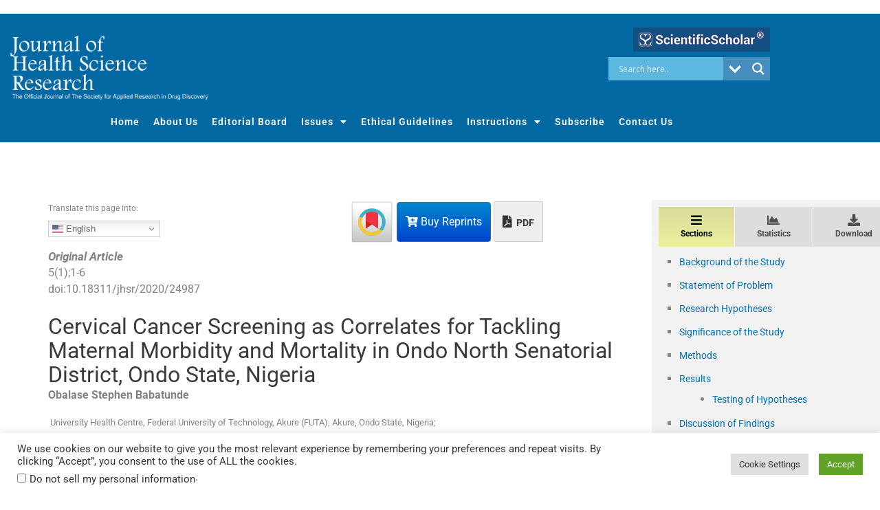

--- FILE ---
content_type: text/html; charset=utf-8
request_url: https://www.google.com/recaptcha/api2/aframe
body_size: -87
content:
<!DOCTYPE HTML><html><head><meta http-equiv="content-type" content="text/html; charset=UTF-8"></head><body><script nonce="HTduMc9ZD0PXLyaJSdUDiQ">/** Anti-fraud and anti-abuse applications only. See google.com/recaptcha */ try{var clients={'sodar':'https://pagead2.googlesyndication.com/pagead/sodar?'};window.addEventListener("message",function(a){try{if(a.source===window.parent){var b=JSON.parse(a.data);var c=clients[b['id']];if(c){var d=document.createElement('img');d.src=c+b['params']+'&rc='+(localStorage.getItem("rc::a")?sessionStorage.getItem("rc::b"):"");window.document.body.appendChild(d);sessionStorage.setItem("rc::e",parseInt(sessionStorage.getItem("rc::e")||0)+1);localStorage.setItem("rc::h",'1768720320609');}}}catch(b){}});window.parent.postMessage("_grecaptcha_ready", "*");}catch(b){}</script></body></html>

--- FILE ---
content_type: text/css
request_url: https://jhsronline.com/wp-content/plugins/easy-testimonials/blocks/testimonials-cycle/style.css?ver=1678425184
body_size: 210
content:
/**
 * The following styles get applied both on the front of your site and in the editor.
 *
 * Replace them with your own styles or remove the file completely.
 */

.wp-block-easy-testimonials-testimonials-cycle {
	background-color: #000;
	color: #fff;
	padding: 2px;
}


--- FILE ---
content_type: text/css
request_url: https://jhsronline.com/wp-content/uploads/sites/140/elementor/css/post-814.css?ver=1766134532
body_size: 2220
content:
.elementor-widget-text-editor{font-family:var( --e-global-typography-text-font-family );font-weight:var( --e-global-typography-text-font-weight );color:var( --e-global-color-text );}.elementor-widget-text-editor.elementor-drop-cap-view-stacked .elementor-drop-cap{background-color:var( --e-global-color-primary );}.elementor-widget-text-editor.elementor-drop-cap-view-framed .elementor-drop-cap, .elementor-widget-text-editor.elementor-drop-cap-view-default .elementor-drop-cap{color:var( --e-global-color-primary );border-color:var( --e-global-color-primary );}.elementor-814 .elementor-element.elementor-element-a79ced0{text-align:center;}.elementor-814 .elementor-element.elementor-element-dfa11cf:not(.elementor-motion-effects-element-type-background), .elementor-814 .elementor-element.elementor-element-dfa11cf > .elementor-motion-effects-container > .elementor-motion-effects-layer{background-color:#0468A3;}.elementor-814 .elementor-element.elementor-element-dfa11cf{transition:background 0.3s, border 0.3s, border-radius 0.3s, box-shadow 0.3s;}.elementor-814 .elementor-element.elementor-element-dfa11cf > .elementor-background-overlay{transition:background 0.3s, border-radius 0.3s, opacity 0.3s;}.elementor-widget-theme-site-logo .widget-image-caption{color:var( --e-global-color-text );font-family:var( --e-global-typography-text-font-family );font-weight:var( --e-global-typography-text-font-weight );}.elementor-814 .elementor-element.elementor-element-7051e39 > .elementor-widget-container{margin:20px 0px 0px 0px;}.elementor-814 .elementor-element.elementor-element-7051e39 img{filter:brightness( 100% ) contrast( 100% ) saturate( 100% ) blur( 0px ) hue-rotate( 0deg );}.elementor-widget-image .widget-image-caption{color:var( --e-global-color-text );font-family:var( --e-global-typography-text-font-family );font-weight:var( --e-global-typography-text-font-weight );}.elementor-814 .elementor-element.elementor-element-b4eb424{text-align:right;}.elementor-814 .elementor-element.elementor-element-968b3b3 > .elementor-widget-container{margin:8px 0px 0px 0px;}.elementor-814 .elementor-element.elementor-element-8902512:not(.elementor-motion-effects-element-type-background), .elementor-814 .elementor-element.elementor-element-8902512 > .elementor-motion-effects-container > .elementor-motion-effects-layer{background-color:#0468A3;}.elementor-814 .elementor-element.elementor-element-8902512{transition:background 0.3s, border 0.3s, border-radius 0.3s, box-shadow 0.3s;margin-top:-6px;margin-bottom:0px;}.elementor-814 .elementor-element.elementor-element-8902512 > .elementor-background-overlay{transition:background 0.3s, border-radius 0.3s, opacity 0.3s;}.elementor-widget-nav-menu .elementor-nav-menu .elementor-item{font-family:var( --e-global-typography-primary-font-family );font-weight:var( --e-global-typography-primary-font-weight );}.elementor-widget-nav-menu .elementor-nav-menu--main .elementor-item{color:var( --e-global-color-text );fill:var( --e-global-color-text );}.elementor-widget-nav-menu .elementor-nav-menu--main .elementor-item:hover,
					.elementor-widget-nav-menu .elementor-nav-menu--main .elementor-item.elementor-item-active,
					.elementor-widget-nav-menu .elementor-nav-menu--main .elementor-item.highlighted,
					.elementor-widget-nav-menu .elementor-nav-menu--main .elementor-item:focus{color:var( --e-global-color-accent );fill:var( --e-global-color-accent );}.elementor-widget-nav-menu .elementor-nav-menu--main:not(.e--pointer-framed) .elementor-item:before,
					.elementor-widget-nav-menu .elementor-nav-menu--main:not(.e--pointer-framed) .elementor-item:after{background-color:var( --e-global-color-accent );}.elementor-widget-nav-menu .e--pointer-framed .elementor-item:before,
					.elementor-widget-nav-menu .e--pointer-framed .elementor-item:after{border-color:var( --e-global-color-accent );}.elementor-widget-nav-menu{--e-nav-menu-divider-color:var( --e-global-color-text );}.elementor-widget-nav-menu .elementor-nav-menu--dropdown .elementor-item, .elementor-widget-nav-menu .elementor-nav-menu--dropdown  .elementor-sub-item{font-family:var( --e-global-typography-accent-font-family );font-weight:var( --e-global-typography-accent-font-weight );}.elementor-814 .elementor-element.elementor-element-d047722{width:var( --container-widget-width, 100% );max-width:100%;--container-widget-width:100%;--container-widget-flex-grow:0;--nav-menu-icon-size:34px;}.elementor-814 .elementor-element.elementor-element-d047722 > .elementor-widget-container{margin:-8px 0px 0px 0px;padding:0px 0px 0px 0px;border-style:solid;border-color:#ffffff;}.elementor-814 .elementor-element.elementor-element-d047722 .elementor-menu-toggle{margin-left:auto;}.elementor-814 .elementor-element.elementor-element-d047722 .elementor-nav-menu .elementor-item{font-size:14px;letter-spacing:1px;}.elementor-814 .elementor-element.elementor-element-d047722 .elementor-nav-menu--main .elementor-item{color:#ffffff;fill:#ffffff;padding-left:10px;padding-right:10px;padding-top:10px;padding-bottom:10px;}.elementor-814 .elementor-element.elementor-element-d047722 .elementor-nav-menu--main .elementor-item:hover,
					.elementor-814 .elementor-element.elementor-element-d047722 .elementor-nav-menu--main .elementor-item.elementor-item-active,
					.elementor-814 .elementor-element.elementor-element-d047722 .elementor-nav-menu--main .elementor-item.highlighted,
					.elementor-814 .elementor-element.elementor-element-d047722 .elementor-nav-menu--main .elementor-item:focus{color:#FFFFFF;}.elementor-814 .elementor-element.elementor-element-d047722 .elementor-nav-menu--main:not(.e--pointer-framed) .elementor-item:before,
					.elementor-814 .elementor-element.elementor-element-d047722 .elementor-nav-menu--main:not(.e--pointer-framed) .elementor-item:after{background-color:#036199;}.elementor-814 .elementor-element.elementor-element-d047722 .e--pointer-framed .elementor-item:before,
					.elementor-814 .elementor-element.elementor-element-d047722 .e--pointer-framed .elementor-item:after{border-color:#036199;}.elementor-814 .elementor-element.elementor-element-d047722 .elementor-nav-menu--main .elementor-item.elementor-item-active{color:#ffffff;}.elementor-814 .elementor-element.elementor-element-d047722 .elementor-item:before{border-radius:0px;}.elementor-814 .elementor-element.elementor-element-d047722 .e--animation-shutter-in-horizontal .elementor-item:before{border-radius:0px 0px 0 0;}.elementor-814 .elementor-element.elementor-element-d047722 .e--animation-shutter-in-horizontal .elementor-item:after{border-radius:0 0 0px 0px;}.elementor-814 .elementor-element.elementor-element-d047722 .e--animation-shutter-in-vertical .elementor-item:before{border-radius:0 0px 0px 0;}.elementor-814 .elementor-element.elementor-element-d047722 .e--animation-shutter-in-vertical .elementor-item:after{border-radius:0px 0 0 0px;}.elementor-814 .elementor-element.elementor-element-d047722 .elementor-nav-menu--dropdown a, .elementor-814 .elementor-element.elementor-element-d047722 .elementor-menu-toggle{color:#ffffff;fill:#ffffff;}.elementor-814 .elementor-element.elementor-element-d047722 .elementor-nav-menu--dropdown{background-color:#0468A3;border-radius:0px 0px 0px 0px;}.elementor-814 .elementor-element.elementor-element-d047722 .elementor-nav-menu--dropdown a:hover,
					.elementor-814 .elementor-element.elementor-element-d047722 .elementor-nav-menu--dropdown a:focus,
					.elementor-814 .elementor-element.elementor-element-d047722 .elementor-nav-menu--dropdown a.elementor-item-active,
					.elementor-814 .elementor-element.elementor-element-d047722 .elementor-nav-menu--dropdown a.highlighted,
					.elementor-814 .elementor-element.elementor-element-d047722 .elementor-menu-toggle:hover,
					.elementor-814 .elementor-element.elementor-element-d047722 .elementor-menu-toggle:focus{color:#0468A3;}.elementor-814 .elementor-element.elementor-element-d047722 .elementor-nav-menu--dropdown a:hover,
					.elementor-814 .elementor-element.elementor-element-d047722 .elementor-nav-menu--dropdown a:focus,
					.elementor-814 .elementor-element.elementor-element-d047722 .elementor-nav-menu--dropdown a.elementor-item-active,
					.elementor-814 .elementor-element.elementor-element-d047722 .elementor-nav-menu--dropdown a.highlighted{background-color:#ffffff;}.elementor-814 .elementor-element.elementor-element-d047722 .elementor-nav-menu--dropdown a.elementor-item-active{color:#FFFFFF;background-color:#036199;}.elementor-814 .elementor-element.elementor-element-d047722 .elementor-nav-menu--dropdown .elementor-item, .elementor-814 .elementor-element.elementor-element-d047722 .elementor-nav-menu--dropdown  .elementor-sub-item{font-size:12px;}.elementor-814 .elementor-element.elementor-element-d047722 .elementor-nav-menu--dropdown li:first-child a{border-top-left-radius:0px;border-top-right-radius:0px;}.elementor-814 .elementor-element.elementor-element-d047722 .elementor-nav-menu--dropdown li:last-child a{border-bottom-right-radius:0px;border-bottom-left-radius:0px;}.elementor-814 .elementor-element.elementor-element-d047722 .elementor-nav-menu--dropdown a{padding-left:14px;padding-right:14px;padding-top:7px;padding-bottom:7px;}.elementor-814 .elementor-element.elementor-element-d047722 .elementor-nav-menu--main > .elementor-nav-menu > li > .elementor-nav-menu--dropdown, .elementor-814 .elementor-element.elementor-element-d047722 .elementor-nav-menu__container.elementor-nav-menu--dropdown{margin-top:0px !important;}.elementor-814 .elementor-element.elementor-element-d047722 div.elementor-menu-toggle{color:#ffffff;}.elementor-814 .elementor-element.elementor-element-d047722 div.elementor-menu-toggle svg{fill:#ffffff;}.elementor-814 .elementor-element.elementor-element-d047722 div.elementor-menu-toggle:hover, .elementor-814 .elementor-element.elementor-element-d047722 div.elementor-menu-toggle:focus{color:#ffffff;}.elementor-814 .elementor-element.elementor-element-d047722 div.elementor-menu-toggle:hover svg, .elementor-814 .elementor-element.elementor-element-d047722 div.elementor-menu-toggle:focus svg{fill:#ffffff;}.elementor-814 .elementor-element.elementor-element-a5c1312:not(.elementor-motion-effects-element-type-background), .elementor-814 .elementor-element.elementor-element-a5c1312 > .elementor-motion-effects-container > .elementor-motion-effects-layer{background-color:#0468A3;}.elementor-814 .elementor-element.elementor-element-a5c1312{transition:background 0.3s, border 0.3s, border-radius 0.3s, box-shadow 0.3s;}.elementor-814 .elementor-element.elementor-element-a5c1312 > .elementor-background-overlay{transition:background 0.3s, border-radius 0.3s, opacity 0.3s;}.elementor-814 .elementor-element.elementor-element-2e31041 > .elementor-widget-container{margin:20px 0px 0px 0px;}.elementor-814 .elementor-element.elementor-element-2e31041 img{filter:brightness( 100% ) contrast( 100% ) saturate( 100% ) blur( 0px ) hue-rotate( 0deg );}.elementor-814 .elementor-element.elementor-element-b2a7403{width:var( --container-widget-width, 100% );max-width:100%;--container-widget-width:100%;--container-widget-flex-grow:0;--nav-menu-icon-size:34px;}.elementor-814 .elementor-element.elementor-element-b2a7403 > .elementor-widget-container{margin:-8px 0px 0px 0px;padding:0px 0px 0px 0px;border-style:solid;border-color:#ffffff;}.elementor-814 .elementor-element.elementor-element-b2a7403 .elementor-menu-toggle{margin-left:auto;}.elementor-814 .elementor-element.elementor-element-b2a7403 .elementor-nav-menu .elementor-item{font-size:14px;letter-spacing:1px;}.elementor-814 .elementor-element.elementor-element-b2a7403 .elementor-nav-menu--main .elementor-item{color:#ffffff;fill:#ffffff;padding-left:10px;padding-right:10px;padding-top:10px;padding-bottom:10px;}.elementor-814 .elementor-element.elementor-element-b2a7403 .elementor-nav-menu--main .elementor-item:hover,
					.elementor-814 .elementor-element.elementor-element-b2a7403 .elementor-nav-menu--main .elementor-item.elementor-item-active,
					.elementor-814 .elementor-element.elementor-element-b2a7403 .elementor-nav-menu--main .elementor-item.highlighted,
					.elementor-814 .elementor-element.elementor-element-b2a7403 .elementor-nav-menu--main .elementor-item:focus{color:#FFFFFF;}.elementor-814 .elementor-element.elementor-element-b2a7403 .elementor-nav-menu--main:not(.e--pointer-framed) .elementor-item:before,
					.elementor-814 .elementor-element.elementor-element-b2a7403 .elementor-nav-menu--main:not(.e--pointer-framed) .elementor-item:after{background-color:#036199;}.elementor-814 .elementor-element.elementor-element-b2a7403 .e--pointer-framed .elementor-item:before,
					.elementor-814 .elementor-element.elementor-element-b2a7403 .e--pointer-framed .elementor-item:after{border-color:#036199;}.elementor-814 .elementor-element.elementor-element-b2a7403 .elementor-nav-menu--main:not(.e--pointer-framed) .elementor-item.elementor-item-active:before,
					.elementor-814 .elementor-element.elementor-element-b2a7403 .elementor-nav-menu--main:not(.e--pointer-framed) .elementor-item.elementor-item-active:after{background-color:#036199;}.elementor-814 .elementor-element.elementor-element-b2a7403 .e--pointer-framed .elementor-item.elementor-item-active:before,
					.elementor-814 .elementor-element.elementor-element-b2a7403 .e--pointer-framed .elementor-item.elementor-item-active:after{border-color:#036199;}.elementor-814 .elementor-element.elementor-element-b2a7403 .elementor-item:before{border-radius:0px;}.elementor-814 .elementor-element.elementor-element-b2a7403 .e--animation-shutter-in-horizontal .elementor-item:before{border-radius:0px 0px 0 0;}.elementor-814 .elementor-element.elementor-element-b2a7403 .e--animation-shutter-in-horizontal .elementor-item:after{border-radius:0 0 0px 0px;}.elementor-814 .elementor-element.elementor-element-b2a7403 .e--animation-shutter-in-vertical .elementor-item:before{border-radius:0 0px 0px 0;}.elementor-814 .elementor-element.elementor-element-b2a7403 .e--animation-shutter-in-vertical .elementor-item:after{border-radius:0px 0 0 0px;}.elementor-814 .elementor-element.elementor-element-b2a7403 .elementor-nav-menu--dropdown a, .elementor-814 .elementor-element.elementor-element-b2a7403 .elementor-menu-toggle{color:#ffffff;fill:#ffffff;}.elementor-814 .elementor-element.elementor-element-b2a7403 .elementor-nav-menu--dropdown{background-color:#0468A3;border-radius:0px 0px 0px 0px;}.elementor-814 .elementor-element.elementor-element-b2a7403 .elementor-nav-menu--dropdown a:hover,
					.elementor-814 .elementor-element.elementor-element-b2a7403 .elementor-nav-menu--dropdown a:focus,
					.elementor-814 .elementor-element.elementor-element-b2a7403 .elementor-nav-menu--dropdown a.elementor-item-active,
					.elementor-814 .elementor-element.elementor-element-b2a7403 .elementor-nav-menu--dropdown a.highlighted,
					.elementor-814 .elementor-element.elementor-element-b2a7403 .elementor-menu-toggle:hover,
					.elementor-814 .elementor-element.elementor-element-b2a7403 .elementor-menu-toggle:focus{color:#0468A3;}.elementor-814 .elementor-element.elementor-element-b2a7403 .elementor-nav-menu--dropdown a:hover,
					.elementor-814 .elementor-element.elementor-element-b2a7403 .elementor-nav-menu--dropdown a:focus,
					.elementor-814 .elementor-element.elementor-element-b2a7403 .elementor-nav-menu--dropdown a.elementor-item-active,
					.elementor-814 .elementor-element.elementor-element-b2a7403 .elementor-nav-menu--dropdown a.highlighted{background-color:#ffffff;}.elementor-814 .elementor-element.elementor-element-b2a7403 .elementor-nav-menu--dropdown a.elementor-item-active{color:#FFFFFF;background-color:#036199;}.elementor-814 .elementor-element.elementor-element-b2a7403 .elementor-nav-menu--dropdown .elementor-item, .elementor-814 .elementor-element.elementor-element-b2a7403 .elementor-nav-menu--dropdown  .elementor-sub-item{font-size:12px;}.elementor-814 .elementor-element.elementor-element-b2a7403 .elementor-nav-menu--dropdown li:first-child a{border-top-left-radius:0px;border-top-right-radius:0px;}.elementor-814 .elementor-element.elementor-element-b2a7403 .elementor-nav-menu--dropdown li:last-child a{border-bottom-right-radius:0px;border-bottom-left-radius:0px;}.elementor-814 .elementor-element.elementor-element-b2a7403 .elementor-nav-menu--dropdown a{padding-left:14px;padding-right:14px;padding-top:7px;padding-bottom:7px;}.elementor-814 .elementor-element.elementor-element-b2a7403 .elementor-nav-menu--main > .elementor-nav-menu > li > .elementor-nav-menu--dropdown, .elementor-814 .elementor-element.elementor-element-b2a7403 .elementor-nav-menu__container.elementor-nav-menu--dropdown{margin-top:0px !important;}.elementor-814 .elementor-element.elementor-element-b2a7403 div.elementor-menu-toggle{color:#ffffff;}.elementor-814 .elementor-element.elementor-element-b2a7403 div.elementor-menu-toggle svg{fill:#ffffff;}.elementor-814 .elementor-element.elementor-element-b2a7403 div.elementor-menu-toggle:hover, .elementor-814 .elementor-element.elementor-element-b2a7403 div.elementor-menu-toggle:focus{color:#ffffff;}.elementor-814 .elementor-element.elementor-element-b2a7403 div.elementor-menu-toggle:hover svg, .elementor-814 .elementor-element.elementor-element-b2a7403 div.elementor-menu-toggle:focus svg{fill:#ffffff;}.elementor-814 .elementor-element.elementor-element-6808a8c{text-align:right;}.elementor-814 .elementor-element.elementor-element-64234ee > .elementor-widget-container{margin:8px 0px 0px 0px;}.elementor-theme-builder-content-area{height:400px;}.elementor-location-header:before, .elementor-location-footer:before{content:"";display:table;clear:both;}@media(max-width:1024px){.elementor-814 .elementor-element.elementor-element-7051e39{width:100%;max-width:100%;text-align:left;}.elementor-814 .elementor-element.elementor-element-7051e39 img{max-width:100%;}.elementor-814 .elementor-element.elementor-element-d047722 > .elementor-widget-container{margin:0px 0px 0px 0px;}.elementor-814 .elementor-element.elementor-element-d047722 .elementor-nav-menu--main .elementor-item{padding-left:0px;padding-right:0px;padding-top:0px;padding-bottom:0px;}.elementor-814 .elementor-element.elementor-element-d047722{--e-nav-menu-horizontal-menu-item-margin:calc( 0px / 2 );}.elementor-814 .elementor-element.elementor-element-d047722 .elementor-nav-menu--main:not(.elementor-nav-menu--layout-horizontal) .elementor-nav-menu > li:not(:last-child){margin-bottom:0px;}.elementor-814 .elementor-element.elementor-element-d047722 .elementor-item:before{border-radius:0px;}.elementor-814 .elementor-element.elementor-element-d047722 .e--animation-shutter-in-horizontal .elementor-item:before{border-radius:0px 0px 0 0;}.elementor-814 .elementor-element.elementor-element-d047722 .e--animation-shutter-in-horizontal .elementor-item:after{border-radius:0 0 0px 0px;}.elementor-814 .elementor-element.elementor-element-d047722 .e--animation-shutter-in-vertical .elementor-item:before{border-radius:0 0px 0px 0;}.elementor-814 .elementor-element.elementor-element-d047722 .e--animation-shutter-in-vertical .elementor-item:after{border-radius:0px 0 0 0px;}.elementor-814 .elementor-element.elementor-element-d047722 .elementor-nav-menu--main > .elementor-nav-menu > li > .elementor-nav-menu--dropdown, .elementor-814 .elementor-element.elementor-element-d047722 .elementor-nav-menu__container.elementor-nav-menu--dropdown{margin-top:-48px !important;}.elementor-814 .elementor-element.elementor-element-2e31041{width:100%;max-width:100%;text-align:left;}.elementor-814 .elementor-element.elementor-element-2e31041 img{max-width:100%;}.elementor-814 .elementor-element.elementor-element-b2a7403 > .elementor-widget-container{margin:0px 0px 0px 0px;}.elementor-814 .elementor-element.elementor-element-b2a7403 .elementor-nav-menu--main .elementor-item{padding-left:0px;padding-right:0px;padding-top:0px;padding-bottom:0px;}.elementor-814 .elementor-element.elementor-element-b2a7403{--e-nav-menu-horizontal-menu-item-margin:calc( 0px / 2 );}.elementor-814 .elementor-element.elementor-element-b2a7403 .elementor-nav-menu--main:not(.elementor-nav-menu--layout-horizontal) .elementor-nav-menu > li:not(:last-child){margin-bottom:0px;}.elementor-814 .elementor-element.elementor-element-b2a7403 .elementor-item:before{border-radius:0px;}.elementor-814 .elementor-element.elementor-element-b2a7403 .e--animation-shutter-in-horizontal .elementor-item:before{border-radius:0px 0px 0 0;}.elementor-814 .elementor-element.elementor-element-b2a7403 .e--animation-shutter-in-horizontal .elementor-item:after{border-radius:0 0 0px 0px;}.elementor-814 .elementor-element.elementor-element-b2a7403 .e--animation-shutter-in-vertical .elementor-item:before{border-radius:0 0px 0px 0;}.elementor-814 .elementor-element.elementor-element-b2a7403 .e--animation-shutter-in-vertical .elementor-item:after{border-radius:0px 0 0 0px;}.elementor-814 .elementor-element.elementor-element-b2a7403 .elementor-nav-menu--main > .elementor-nav-menu > li > .elementor-nav-menu--dropdown, .elementor-814 .elementor-element.elementor-element-b2a7403 .elementor-nav-menu__container.elementor-nav-menu--dropdown{margin-top:-48px !important;}}@media(min-width:768px){.elementor-814 .elementor-element.elementor-element-6671adb{width:29.127%;}.elementor-814 .elementor-element.elementor-element-c72541c{width:70.911%;}.elementor-814 .elementor-element.elementor-element-d60577c{width:67.642%;}.elementor-814 .elementor-element.elementor-element-3f8c3d9{width:32.358%;}.elementor-814 .elementor-element.elementor-element-8255a57{width:21.14%;}.elementor-814 .elementor-element.elementor-element-7248cbb{width:78.898%;}.elementor-814 .elementor-element.elementor-element-77ac6ad{width:63%;}.elementor-814 .elementor-element.elementor-element-7f06d8c{width:37%;}}@media(max-width:1024px) and (min-width:768px){.elementor-814 .elementor-element.elementor-element-6671adb{width:45%;}.elementor-814 .elementor-element.elementor-element-c72541c{width:50%;}.elementor-814 .elementor-element.elementor-element-d60577c{width:10%;}.elementor-814 .elementor-element.elementor-element-3f8c3d9{width:80%;}.elementor-814 .elementor-element.elementor-element-8255a57{width:45%;}}@media(max-width:767px){.elementor-814 .elementor-element.elementor-element-6671adb{width:80%;}.elementor-814 .elementor-element.elementor-element-7051e39{text-align:left;}.elementor-814 .elementor-element.elementor-element-7051e39 img{width:81%;}.elementor-814 .elementor-element.elementor-element-c72541c{width:100%;}.elementor-814 .elementor-element.elementor-element-c72541c > .elementor-element-populated{margin:-25px 0px 0px 0px;--e-column-margin-right:0px;--e-column-margin-left:0px;}.elementor-814 .elementor-element.elementor-element-49a3eb7{width:100%;}.elementor-814 .elementor-element.elementor-element-49a3eb7 > .elementor-element-populated{margin:-25px 0px 0px 0px;--e-column-margin-right:0px;--e-column-margin-left:0px;}.elementor-814 .elementor-element.elementor-element-d047722 > .elementor-widget-container{margin:0% 0% 0% 0%;padding:0px 0px 0px 0px;}.elementor-814 .elementor-element.elementor-element-d047722 .elementor-nav-menu--dropdown .elementor-item, .elementor-814 .elementor-element.elementor-element-d047722 .elementor-nav-menu--dropdown  .elementor-sub-item{font-size:16px;}.elementor-814 .elementor-element.elementor-element-d047722 .elementor-nav-menu--dropdown a{padding-top:10px;padding-bottom:10px;}.elementor-814 .elementor-element.elementor-element-d047722 .elementor-nav-menu--main > .elementor-nav-menu > li > .elementor-nav-menu--dropdown, .elementor-814 .elementor-element.elementor-element-d047722 .elementor-nav-menu__container.elementor-nav-menu--dropdown{margin-top:-41px !important;}.elementor-814 .elementor-element.elementor-element-8255a57{width:80%;}.elementor-814 .elementor-element.elementor-element-2e31041{text-align:left;}.elementor-814 .elementor-element.elementor-element-2e31041 img{width:81%;}.elementor-814 .elementor-element.elementor-element-7248cbb{width:100%;}.elementor-814 .elementor-element.elementor-element-7248cbb > .elementor-element-populated{margin:-25px 0px 0px 0px;--e-column-margin-right:0px;--e-column-margin-left:0px;}.elementor-814 .elementor-element.elementor-element-b2a7403 > .elementor-widget-container{margin:0% 0% 0% 0%;padding:0px 0px 0px 0px;}.elementor-814 .elementor-element.elementor-element-b2a7403 .elementor-nav-menu--dropdown .elementor-item, .elementor-814 .elementor-element.elementor-element-b2a7403 .elementor-nav-menu--dropdown  .elementor-sub-item{font-size:16px;}.elementor-814 .elementor-element.elementor-element-b2a7403 .elementor-nav-menu--dropdown a{padding-top:10px;padding-bottom:10px;}.elementor-814 .elementor-element.elementor-element-b2a7403 .elementor-nav-menu--main > .elementor-nav-menu > li > .elementor-nav-menu--dropdown, .elementor-814 .elementor-element.elementor-element-b2a7403 .elementor-nav-menu__container.elementor-nav-menu--dropdown{margin-top:-41px !important;}}/* Start custom CSS for column, class: .elementor-element-6671adb */.elementor-menu-toggle{position: absolute;
    top: -60px;
    right: 0px;}/* End custom CSS */
/* Start custom CSS for column, class: .elementor-element-8255a57 */.elementor-menu-toggle{position: absolute;
    top: -60px;
    right: 0px;}/* End custom CSS */